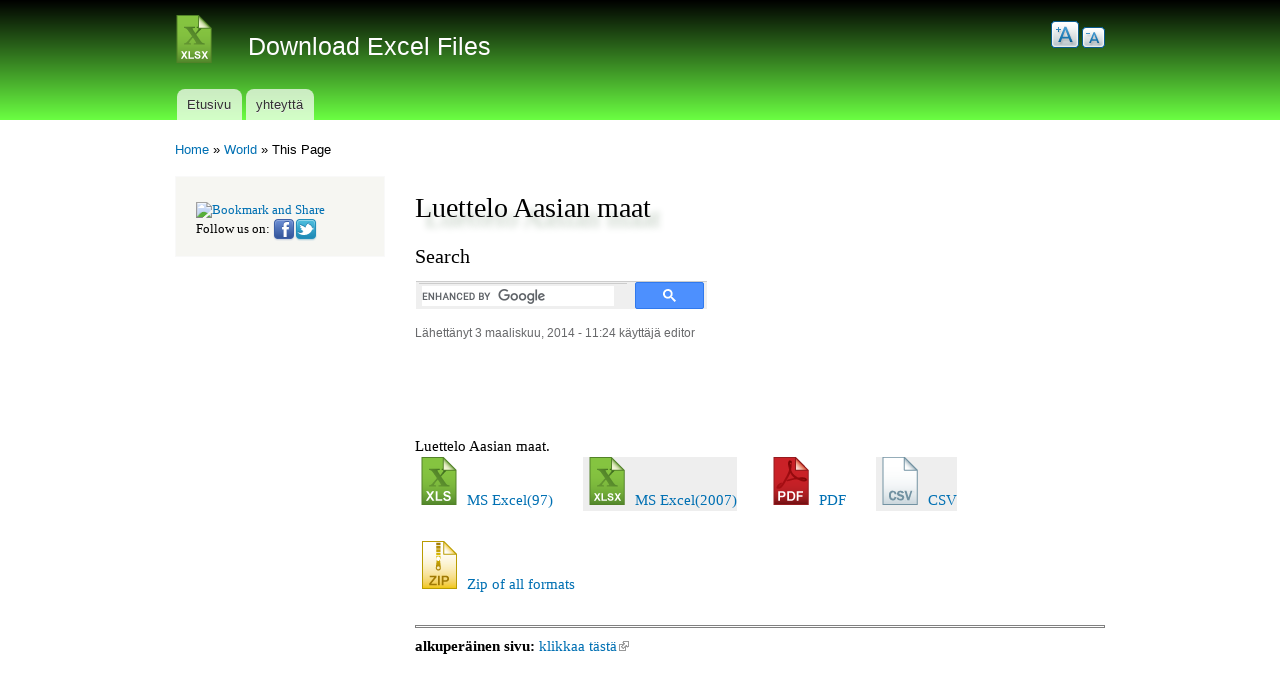

--- FILE ---
content_type: text/html; charset=utf-8
request_url: https://www.downloadexcelfiles.com/fi/wo_fi/luettelo-aasian-maat
body_size: 12014
content:
<!DOCTYPE html PUBLIC "-//W3C//DTD XHTML+RDFa 1.0//EN"
  "http://www.w3.org/MarkUp/DTD/xhtml-rdfa-1.dtd">
<html xmlns="http://www.w3.org/1999/xhtml" xml:lang="fi" version="XHTML+RDFa 1.0" dir="ltr"
  xmlns:content="http://purl.org/rss/1.0/modules/content/"
  xmlns:dc="http://purl.org/dc/terms/"
  xmlns:foaf="http://xmlns.com/foaf/0.1/"
  xmlns:og="http://ogp.me/ns#"
  xmlns:rdfs="http://www.w3.org/2000/01/rdf-schema#"
  xmlns:sioc="http://rdfs.org/sioc/ns#"
  xmlns:sioct="http://rdfs.org/sioc/types#"
  xmlns:skos="http://www.w3.org/2004/02/skos/core#"
  xmlns:xsd="http://www.w3.org/2001/XMLSchema#">

<head profile="http://www.w3.org/1999/xhtml/vocab">
  <meta http-equiv="Content-Type" content="text/html; charset=utf-8" />
<link href="https://www.downloadexcelfiles.com/hu/wo_hu/jegyzeke-azsiai-orszagok" rel="alternate" hreflang="hu" />
<link href="https://www.downloadexcelfiles.com/fr/wo_fr/liste-des-pays-asiatiques" rel="alternate" hreflang="fr" />
<link href="https://www.downloadexcelfiles.com/de/wo_de/liste-der-asiatischen-lander" rel="alternate" hreflang="de" />
<link href="https://www.downloadexcelfiles.com/es/wo_es/lista-de-paises-de-asia-por-poblacion" rel="alternate" hreflang="es" />
<link href="https://www.downloadexcelfiles.com/ar/wo_ar/%D9%82%D8%A7%D8%A6%D9%85%D8%A9-%D8%A7%D9%84%D8%AF%D9%88%D9%84-%D8%A7%D9%84%D8%A2%D8%B3%D9%8A%D9%88%D9%8A%D8%A9" rel="alternate" hreflang="ar" />
<link href="https://www.downloadexcelfiles.com/ca/wo_ca/llista-dels-paisos-dasia" rel="alternate" hreflang="ca" />
<link href="https://www.downloadexcelfiles.com/hr/wo_hr/popis-zemalja-i-teritorija-u-aziji" rel="alternate" hreflang="hr" />
<link href="https://www.downloadexcelfiles.com/cs/wo_cs/seznam-asijskych-zemi-uzemi" rel="alternate" hreflang="cs" />
<link href="https://www.downloadexcelfiles.com/fi/wo_fi/luettelo-aasian-maat" rel="alternate" hreflang="fi" />
<link href="https://www.downloadexcelfiles.com/el/wo_el/%CE%BB%CE%AF%CF%83%CF%84%CE%B1-%CE%B1%CF%83%CE%B9%CE%B1%CF%84%CE%B9%CE%BA%CE%AD%CF%82-%CF%87%CF%8E%CF%81%CE%B5%CF%82" rel="alternate" hreflang="el" />
<link href="https://www.downloadexcelfiles.com/id/wo_id/daftar-negara-wilayah-di-asia" rel="alternate" hreflang="id" />
<meta name="description" content="Download list of Aasian maat in Excel, CSV and PDF free of cost" />
<link href="https://www.downloadexcelfiles.com/it/wo_it/elenco-dei-paesi-asiatici" rel="alternate" hreflang="it" />
<link href="https://www.downloadexcelfiles.com/pl/wo_pl/lista-krajow-azjatyckich" rel="alternate" hreflang="pl" />
<link href="https://www.downloadexcelfiles.com/pt-pt/wo_pt/lista-de-paises-asiaticos" rel="alternate" hreflang="pt-pt" />
<link href="https://www.downloadexcelfiles.com/ro/wo_ro/lista-de-tari-din-asia-si-teritorii" rel="alternate" hreflang="ro" />
<link href="https://www.downloadexcelfiles.com/ru/wo_ru/%D1%81%D0%BF%D0%B8%D1%81%D0%BE%D0%BA-%D1%81%D1%82%D1%80%D0%B0%D0%BD-%D0%B0%D0%B7%D0%B8%D0%B8" rel="alternate" hreflang="ru" />
<link href="https://www.downloadexcelfiles.com/sv/wo_sv/lista-over-asiatiska-lander" rel="alternate" hreflang="sv" />
<link href="https://www.downloadexcelfiles.com/tr/wo_tr/asya-ulkeleri-listesi" rel="alternate" hreflang="tr" />
<link href="https://www.downloadexcelfiles.com/vi/wo_vi/danh-sach-cac-n%C6%B0%E1%BB%9Bc-va-vung-lanh-th%E1%BB%95-c%E1%BB%A7a-chau-a" rel="alternate" hreflang="vi" />
<link rel="shortcut icon" href="https://www.downloadexcelfiles.com/sites/default/files/xlsx48_0.png" type="image/png" />
<link href="https://www.downloadexcelfiles.com/wo_en/download-excel-file-list-asian-countries-worldwo" rel="alternate" hreflang="en" />
<link href="/it/wo_it/elenco-dei-paesi-asiatici" rel="alternate" hreflang="it" />
<link rel="alternate" href="https://m.downloadexcelfiles.com/fi/wo_fi/luettelo-aasian-maat" media="only screen and (max-width: 640px)" />
<link href="/wo_en/download-excel-file-list-asian-countries-worldwo" rel="alternate" hreflang="en" />
<link href="/de/wo_de/liste-der-asiatischen-lander" rel="alternate" hreflang="de" />
<link href="/fr/wo_fr/liste-des-pays-asiatiques" rel="alternate" hreflang="fr" />
<link href="/es/wo_es/lista-de-paises-de-asia-por-poblacion" rel="alternate" hreflang="es" />
<link href="/ru/wo_ru/%D1%81%D0%BF%D0%B8%D1%81%D0%BE%D0%BA-%D1%81%D1%82%D1%80%D0%B0%D0%BD-%D0%B0%D0%B7%D0%B8%D0%B8" rel="alternate" hreflang="ru" />
<link href="/ca/wo_ca/llista-dels-paisos-dasia" rel="alternate" hreflang="ca" />
<link href="/el/wo_el/%CE%BB%CE%AF%CF%83%CF%84%CE%B1-%CE%B1%CF%83%CE%B9%CE%B1%CF%84%CE%B9%CE%BA%CE%AD%CF%82-%CF%87%CF%8E%CF%81%CE%B5%CF%82" rel="alternate" hreflang="el" />
<link href="/hu/wo_hu/jegyzeke-azsiai-orszagok" rel="alternate" hreflang="hu" />
<link href="/pl/wo_pl/lista-krajow-azjatyckich" rel="alternate" hreflang="pl" />
<link href="/tr/wo_tr/asya-ulkeleri-listesi" rel="alternate" hreflang="tr" />
<link href="/ar/wo_ar/%D9%82%D8%A7%D8%A6%D9%85%D8%A9-%D8%A7%D9%84%D8%AF%D9%88%D9%84-%D8%A7%D9%84%D8%A2%D8%B3%D9%8A%D9%88%D9%8A%D8%A9" rel="alternate" hreflang="ar" />
<link href="/fi/wo_fi/luettelo-aasian-maat" rel="alternate" hreflang="fi" />
<link href="/pt-pt/wo_pt/lista-de-paises-asiaticos" rel="alternate" hreflang="pt-pt" />
<link href="/sv/wo_sv/lista-over-asiatiska-lander" rel="alternate" hreflang="sv" />
<link href="/hr/wo_hr/popis-zemalja-i-teritorija-u-aziji" rel="alternate" hreflang="hr" />
<link href="/cs/wo_cs/seznam-asijskych-zemi-uzemi" rel="alternate" hreflang="cs" />
<link href="/ro/wo_ro/lista-de-tari-din-asia-si-teritorii" rel="alternate" hreflang="ro" />
<link href="/vi/wo_vi/danh-sach-cac-n%C6%B0%E1%BB%9Bc-va-vung-lanh-th%E1%BB%95-c%E1%BB%A7a-chau-a" rel="alternate" hreflang="vi" />
<link href="/id/wo_id/daftar-negara-wilayah-di-asia" rel="alternate" hreflang="id" />
		<script async src="https://pagead2.googlesyndication.com/pagead/js/adsbygoogle.js?client=ca-pub-9965229067562548" crossorigin="anonymous"></script><meta name="description" content="Aasia on maapallon suurin maanosa niin väestöltään kuin pinta-alaltaankin. Sen pinta-ala on noin 44 miljoonaa neliökilometriä, mikä tarkoittaa 29,4 % maapallon maapinta-alasta ja 8,6 % kokonaispinta-alasta. Aasiassa asuu vähän alle neljä miljardia ihmistä eli yli 60 % maailman väestöstä. Perinteisen määritelmän mukaan Aasia muodostaa yhdessä Euroopan kanssa Euraasian jättimantereen. Maanosan nimi tulee antiikin kreikkalaisilta, jotka käyttivät nimeä Anatolian alueesta. Rodultaan Aasian väestö on enimmäkseen mongolidista ja europidistä." />
<meta name="generator" content="Drupal 7 (http://drupal.org)" />
<link rel="canonical" href="https://www.downloadexcelfiles.com/fi/wo_fi/luettelo-aasian-maat" />
<link rel="shortlink" href="https://www.downloadexcelfiles.com/fi/node/1157" />
  <title>Luettelo Aasian maat | Download Excel Files</title>
  <link type="text/css" rel="stylesheet" href="https://www.downloadexcelfiles.com/sites/default/files/css/css_xE-rWrJf-fncB6ztZfd2huxqgxu4WO-qwma6Xer30m4.css" media="all" />
<link type="text/css" rel="stylesheet" href="https://www.downloadexcelfiles.com/sites/default/files/css/css_Rfz0lXnnrjQlinoHsmzg6YFKi9vCpdsCEM-KisfdAYc.css" media="all" />
<link type="text/css" rel="stylesheet" href="https://www.downloadexcelfiles.com/sites/default/files/css/css_Vs_g0lQw7gQ4ydvDwAR_AF9Dq8YPD0n2U4o_Px2e0i0.css" media="all" />
<link type="text/css" rel="stylesheet" href="https://www.downloadexcelfiles.com/sites/default/files/css/css_5QY_u06-fa9qjIOQYfd9tpzliqejUYEFq967EVG0dsY.css" media="all" />
<link type="text/css" rel="stylesheet" href="https://www.downloadexcelfiles.com/sites/default/files/css/css_2THG1eGiBIizsWFeexsNe1iDifJ00QRS9uSd03rY9co.css" media="print" />

<!--[if lte IE 7]>
<link type="text/css" rel="stylesheet" href="https://www.downloadexcelfiles.com/sites/all/themes/anu_bartik/css/ie.css?t2xdl5" media="all" />
<![endif]-->

<!--[if IE 6]>
<link type="text/css" rel="stylesheet" href="https://www.downloadexcelfiles.com/sites/all/themes/anu_bartik/css/ie6.css?t2xdl5" media="all" />
<![endif]-->
  <script type="text/javascript" src="https://www.downloadexcelfiles.com/sites/default/files/js/js_vDrW3Ry_4gtSYaLsh77lWhWjIC6ml2QNkcfvfP5CVFs.js"></script>
<script type="text/javascript" src="https://www.downloadexcelfiles.com/sites/default/files/js/js_7C2lis5ajgyCvR-lyOCc4o1cCo--qVvPrZ-tSh1fYNg.js"></script>
<script type="text/javascript" src="https://www.downloadexcelfiles.com/sites/default/files/js/js_wAv8P14WmSZN_jR28CHzfJONnF1DAgKPUvltsmJTB2w.js"></script>
<script type="text/javascript" src="https://www.downloadexcelfiles.com/sites/default/files/js/js_SXYKIKVnyO6aVjXl6hzyHgg3KnQiPsLj7KEWeOXfGqg.js"></script>
<script type="text/javascript" src="https://www.downloadexcelfiles.com/sites/all/modules/lightbox2/js/lightbox.js?1769470799"></script>
<script type="text/javascript">
<!--//--><![CDATA[//><!--
var text_resize_scope = "main";
          var text_resize_minimum = "12";
          var text_resize_maximum = "25";
          var text_resize_line_height_allow = false;
          var text_resize_line_height_min = 16;
          var text_resize_line_height_max = 36;
//--><!]]>
</script>
<script type="text/javascript" src="https://www.downloadexcelfiles.com/sites/default/files/js/js_yrbuGASa6VTN1eTNdZTcYupCG0eRNfV8JLNLp4b5fq0.js"></script>
<script type="text/javascript">
<!--//--><![CDATA[//><!--
(function(i,s,o,g,r,a,m){i["GoogleAnalyticsObject"]=r;i[r]=i[r]||function(){(i[r].q=i[r].q||[]).push(arguments)},i[r].l=1*new Date();a=s.createElement(o),m=s.getElementsByTagName(o)[0];a.async=1;a.src=g;m.parentNode.insertBefore(a,m)})(window,document,"script","https://www.google-analytics.com/analytics.js","ga");ga("create", "UA-17149932-24", {"cookieDomain":".downloadexcelfiles.com"});ga("send", "pageview");
//--><!]]>
</script>
<script type="text/javascript" src="https://www.downloadexcelfiles.com/sites/default/files/js/js_eymJQ8qzdZS3Q1Z8CMR_2ZV1JcoPrPf0w4r4EnscXqI.js"></script>
<script type="text/javascript">
<!--//--><![CDATA[//><!--
jQuery.extend(Drupal.settings, {"basePath":"\/","pathPrefix":"fi\/","ajaxPageState":{"theme":"anu_bartik","theme_token":"v4rJRIiZTAqGY6Yp1-llZ49QXx-QTB89gwf6IgJSPO8","js":{"misc\/jquery.js":1,"misc\/jquery.once.js":1,"misc\/drupal.js":1,"misc\/jquery.cookie.js":1,"sites\/all\/modules\/beautytips\/js\/jquery.bt.min.js":1,"sites\/all\/modules\/beautytips\/js\/beautytips.min.js":1,"misc\/jquery.form.js":1,"misc\/ajax.js":1,"sites\/all\/modules\/custom\/anu_mobile_detect\/anumobile.js":1,"sites\/all\/modules\/extlink\/extlink.js":1,"public:\/\/languages\/fi_Hkd439F6Ae7oFFE3w6i0W1I6ZnrrKF-xA3nS3pKEcrM.js":1,"sites\/all\/modules\/lightbox2\/js\/lightbox.js":1,"0":1,"sites\/all\/modules\/text_resize\/text_resize.js":1,"sites\/all\/modules\/google_analytics\/googleanalytics.js":1,"1":1,"misc\/progress.js":1,"sites\/all\/modules\/fivestar\/js\/fivestar.ajax.js":1,"sites\/all\/modules\/fivestar\/js\/fivestar.js":1,"sites\/all\/modules\/hide_submit\/js\/hide_submit.js":1},"css":{"modules\/system\/system.base.css":1,"modules\/system\/system.menus.css":1,"modules\/system\/system.messages.css":1,"modules\/system\/system.theme.css":1,"sites\/all\/modules\/custom\/anu_mobile_detect\/anudetectmobile.css":1,"sites\/all\/modules\/calendar\/css\/calendar_multiday.css":1,"sites\/all\/modules\/calendar_tooltips\/calendar_tooltips.css":1,"modules\/comment\/comment.css":1,"sites\/all\/modules\/date\/date_api\/date.css":1,"modules\/field\/theme\/field.css":1,"modules\/node\/node.css":1,"modules\/search\/search.css":1,"modules\/user\/user.css":1,"sites\/all\/modules\/extlink\/extlink.css":1,"modules\/forum\/forum.css":1,"sites\/all\/modules\/views\/css\/views.css":1,"sites\/all\/modules\/ctools\/css\/ctools.css":1,"sites\/all\/modules\/lightbox2\/css\/lightbox.css":1,"sites\/all\/modules\/text_resize\/text_resize.css":1,"sites\/all\/modules\/fivestar\/css\/fivestar.css":1,"sites\/all\/modules\/hide_submit\/css\/hide_submit.css":1,"themes\/bartik\/css\/layout.css":1,"themes\/bartik\/css\/style.css":1,"themes\/bartik\/css\/colors.css":1,"sites\/all\/themes\/anu_bartik\/styles\/anu-style.css":1,"sites\/all\/themes\/anu_bartik\/styles\/colors.css":1,"themes\/bartik\/css\/print.css":1,"sites\/all\/themes\/anu_bartik\/css\/ie.css":1,"sites\/all\/themes\/anu_bartik\/css\/ie6.css":1}},"lightbox2":{"rtl":"0","file_path":"\/(\\w\\w\/)public:\/","default_image":"\/sites\/all\/modules\/lightbox2\/images\/brokenimage.jpg","border_size":10,"font_color":"000","box_color":"fff","top_position":"","overlay_opacity":"0.8","overlay_color":"000","disable_close_click":true,"resize_sequence":0,"resize_speed":400,"fade_in_speed":400,"slide_down_speed":600,"use_alt_layout":false,"disable_resize":false,"disable_zoom":false,"force_show_nav":false,"show_caption":true,"loop_items":false,"node_link_text":"View Image Details","node_link_target":false,"image_count":"Image !current of !total","video_count":"Video !current of !total","page_count":"Page !current of !total","lite_press_x_close":"paina \u003Ca href=\u0022#\u0022 onclick=\u0022hideLightbox(); return FALSE;\u0022\u003E\u003Ckbd\u003Ex\u003C\/kbd\u003E\u003C\/a\u003E sulkeaksesi","download_link_text":"","enable_login":false,"enable_contact":false,"keys_close":"c x 27","keys_previous":"p 37","keys_next":"n 39","keys_zoom":"z","keys_play_pause":"32","display_image_size":"original","image_node_sizes":"()","trigger_lightbox_classes":"","trigger_lightbox_group_classes":"","trigger_slideshow_classes":"","trigger_lightframe_classes":"","trigger_lightframe_group_classes":"","custom_class_handler":0,"custom_trigger_classes":"","disable_for_gallery_lists":true,"disable_for_acidfree_gallery_lists":true,"enable_acidfree_videos":true,"slideshow_interval":5000,"slideshow_automatic_start":true,"slideshow_automatic_exit":true,"show_play_pause":true,"pause_on_next_click":false,"pause_on_previous_click":true,"loop_slides":false,"iframe_width":600,"iframe_height":400,"iframe_border":1,"enable_video":false},"hide_submit":{"hide_submit_status":true,"hide_submit_method":"disable","hide_submit_css":"hide-submit-disable","hide_submit_abtext":"","hide_submit_atext":"","hide_submit_hide_css":"hide-submit-processing","hide_submit_hide_text":"Processing...","hide_submit_indicator_style":"expand-left","hide_submit_spinner_color":"#000","hide_submit_spinner_lines":12,"hide_submit_hide_fx":false,"hide_submit_reset_time":5000},"extlink":{"extTarget":0,"extClass":"ext","extLabel":"(link is external)","extImgClass":0,"extSubdomains":1,"extExclude":"","extInclude":"","extCssExclude":"","extCssExplicit":"","extAlert":0,"extAlertText":"This link will take you to an external web site. We are not responsible for their content.","mailtoClass":"mailto","mailtoLabel":"(link sends e-mail)"},"googleanalytics":{"trackOutbound":1,"trackMailto":1,"trackDownload":1,"trackDownloadExtensions":"7z|aac|arc|arj|asf|asx|avi|bin|csv|doc(x|m)?|dot(x|m)?|exe|flv|gif|gz|gzip|hqx|jar|jpe?g|js|mp(2|3|4|e?g)|mov(ie)?|msi|msp|pdf|phps|png|ppt(x|m)?|pot(x|m)?|pps(x|m)?|ppam|sld(x|m)?|thmx|qtm?|ra(m|r)?|sea|sit|tar|tgz|torrent|txt|wav|wma|wmv|wpd|xls(x|m|b)?|xlt(x|m)|xlam|xml|z|zip","trackDomainMode":1},"beautytips":{"calendar-tooltips":{"cssStyles":[],"cssSelect":".calendar-calendar .mini-day-on a, .calendar-calendar .day a, .calendar-calendar .mini-day-on span, .calendar-calendar .day span","contentSelector":"$(this).next().html()","trigger":["mouseover","mouseout"],"list":["cssStyles","contentSelector","trigger"]}},"ajax":{"edit-vote--2":{"callback":"fivestar_ajax_submit","event":"change","url":"\/fi\/system\/ajax","submit":{"_triggering_element_name":"vote"}}},"urlIsAjaxTrusted":{"\/fi\/system\/ajax":true,"\/fi\/wo_fi\/luettelo-aasian-maat":true}});
//--><!]]>
</script>
</head>
<body class="html not-front not-logged-in one-sidebar sidebar-first page-node page-node- page-node-1157 node-type-file-formats-page i18n-fi" >
  <div id="skip-link">
    <a href="#main-content" class="element-invisible element-focusable">Hyppää pääsisältöön</a>
  </div>
    <div id="page-wrapper"><div id="page">

  <div id="header" class="without-secondary-menu"><div class="section clearfix">

          <a href="/fi" title="Etusivu" rel="home" id="logo">
        <img src="https://www.downloadexcelfiles.com/sites/default/files/xlsx48.png" alt="Etusivu" />
      </a>
    
          <div id="name-and-slogan">

                              <div id="site-name">
              <strong>
                <a href="/fi" title="Etusivu" rel="home"><span>Download Excel Files</span></a>
              </strong>
            </div>
                  
        
      </div> <!-- /#name-and-slogan -->
    
      <div class="region region-header">
    <div id="block-text-resize-0" class="block block-text-resize">

    <h2 class="element-invisible">Text Resize</h2>
  
  <div class="content">
    <a href="javascript:;" class="changer" id="text_resize_decrease"><sup>-</sup>A</a> <a href="javascript:;" class="changer" id="text_resize_increase"><sup>+</sup>A</a><div id="text_resize_clear"></div>  </div>
</div>
  </div>

          <div id="main-menu" class="navigation">
        <h2 class="element-invisible">Päävalikko</h2><ul id="main-menu-links" class="links clearfix"><li class="menu-218 first"><a href="/fi" title="">Etusivu</a></li>
<li class="menu-761 last"><a href="/fi/contact" title="">yhteyttä</a></li>
</ul>      </div> <!-- /#main-menu -->
    
    
  </div></div> <!-- /.section, /#header -->

  
  
  <div id="main-wrapper" class="clearfix"><div id="main" class="clearfix">

          <div id="breadcrumb"><h2 class="element-invisible">Olet täällä</h2><div class="breadcrumb"><a href="/fi">Home</a> » <a href="/fi/target-country/worldwo">World</a> » This Page</div></div>
    
          <div id="sidebar-first" class="column sidebar"><div class="section">
          <div class="region region-sidebar-first">
    <div id="block-block-3" class="block block-block">

    
  <div class="content">
    <div> 
  <!-- AddThis Button BEGIN --> 
  <a href="http://www.addthis.com/bookmark.php?v=300&amp;pubid=ra-4ed5fa1d3aa24279" class="addthis_button" rel="nofollow"><img src="https://s7.addthis.com/static/btn/v2/lg-share-en.gif" width="125" height="16" alt="Bookmark and Share" style="border:0" /></a> 
  <script type="text/javascript">var addthis_config = {"data_track_addressbar":true};</script> 
  <script type="text/javascript" src="//s7.addthis.com/js/300/addthis_widget.js#pubid=ra-4ed5fa1d3aa24279"></script> 
  <!-- AddThis Button END --><br />
  Follow us on: <a href="https://www.facebook.com/DownloadExcelFiles" rel="nofollow"><img src="https://www.bookrailticket.com/sites/default/files/img/facebook_22.png" width="22" height="22" alt="Facebook" title="Connect to us on Facebook"  style="vertical-align:middle" /></a><a href="https://twitter.com/dwnldexcelfiles" rel="nofollow"><img src="https://www.bookrailticket.com/sites/default/files/img/twitter_22.png" width="22" height="22" alt="Twitter" title="Connect to us on Twitter" style="vertical-align:middle"  /></a></div>
  </div>
</div>
  </div>
      </div></div> <!-- /.section, /#sidebar-first -->
    
    <div id="content" class="column"><div class="section">
            <a id="main-content"></a>
                    <h1 class="title" id="page-title">
          Luettelo Aasian maat        </h1>
                          <div class="tabs">
                  </div>
                          <div class="region region-content">
    <div id="block-block-6" class="block block-block">

    <h2>Search</h2>
  
  <div class="content">
    <script async src="https://cse.google.com/cse.js?cx=partner-pub-9965229067562548:7351334829"></script>
<div class="gcse-search"></div>  </div>
</div>
<div id="block-system-main" class="block block-system">

    
  <div class="content">
    <div id="node-1157" class="node node-file-formats-page node-promoted node-full clearfix" about="/fi/wo_fi/luettelo-aasian-maat" typeof="sioc:Item foaf:Document">

      <span property="dc:title" content="Luettelo Aasian maat" class="rdf-meta element-hidden"></span><span property="sioc:num_replies" content="0" datatype="xsd:integer" class="rdf-meta element-hidden"></span>
      <div class="meta submitted">
            <span property="dc:date dc:created" content="2014-03-03T11:24:22+05:30" datatype="xsd:dateTime" rel="sioc:has_creator">Lähettänyt 3 maaliskuu, 2014 - 11:24 käyttäjä <span class="username" xml:lang="" about="/fi/users/editor" typeof="sioc:UserAccount" property="foaf:name" datatype="">editor</span></span>    </div>
  
  <div class="content clearfix">
    <div class="field field-name-field-ads field-type-computed field-label-hidden"><div class="field-items"><div class="field-item even"><br /><div class='adsense' style='display:inline-block;width:234px;height:60px;'>
<script type="text/javascript"><!--
google_ad_client = "ca-pub-9965229067562548";
/* 234x60 */
google_ad_slot = "9273232029";
google_ad_width = 234;
google_ad_height = 60;
//-->
</script>
<script type="text/javascript"
src="//pagead2.googlesyndication.com/pagead/show_ads.js">
</script>
</div><br /></div></div></div><div class="field field-name-field-content-description field-type-text-long field-label-hidden"><div class="field-items"><div class="field-item even">Luettelo Aasian maat.</div></div></div>    
    <div id="anu-download-file-icons" >      <span class="anu-files-format-list even">             <a href="https://www.downloadexcelfiles.com/sites/default/files/docs/luettelo_aasian_maat-1157j.xls"  title="Click to download MS Excel(97) Format of Aasian maat "> 
            <img width="48" height="48" src="https://www.downloadexcelfiles.com/sites/all/themes/anu_bartik/icon/xls48.png" alt="MS Excel(97) Format of Aasian maat" />
                MS Excel(97)
            </a> </span>      
       <span class="anu-files-format-list odd">             <a href="https://www.downloadexcelfiles.com/sites/default/files/docs/luettelo_aasian_maat-1157j.xlsx"  title="Click to download MS Excel(2007) Format of Aasian maat "> 
            <img width="48" height="48" src="https://www.downloadexcelfiles.com/sites/all/themes/anu_bartik/icon/xlsx48.png" alt="MS Excel(2007) Format of Aasian maat" />
                MS Excel(2007)
            </a> </span>      
       <span class="anu-files-format-list even">             <a href="https://www.downloadexcelfiles.com/sites/default/files/docs/luettelo_aasian_maat-1157j.pdf"  title="Click to download PDF Format of Aasian maat "> 
            <img width="48" height="48" src="https://www.downloadexcelfiles.com/sites/all/themes/anu_bartik/icon/pdf48.png" alt="PDF Format of Aasian maat" />
                PDF
            </a> </span>      
       <span class="anu-files-format-list odd">             <a href="https://www.downloadexcelfiles.com/sites/default/files/docs/luettelo_aasian_maat-1157j.csv"  title="Click to download CSV Format of Aasian maat "> 
            <img width="48" height="48" src="https://www.downloadexcelfiles.com/sites/all/themes/anu_bartik/icon/csv48.png" alt="CSV Format of Aasian maat" />
                CSV
            </a> </span>      
       <span class="anu-files-format-list even">             <a href="https://www.downloadexcelfiles.com/sites/default/files/docs/luettelo_aasian_maat-1157j.zip"  title="Click to download Zip of all formats Format of Aasian maat "> 
            <img width="48" height="48" src="https://www.downloadexcelfiles.com/sites/all/themes/anu_bartik/icon/zip48.png" alt="Zip of all formats Format of Aasian maat" />
                Zip of all formats
            </a> </span>      
    <div><hr /></div> </div>
    <div class="field field-name-field-original-page field-type-link-field field-label-inline clearfix"><div class="field-label">alkuperäinen sivu:&nbsp;</div><div class="field-items"><div class="field-item even"><a href="http://fi.wikipedia.org/wiki/Aasia" rel="nofollow">klikkaa tästä</a></div></div></div><div class="field field-name-field-ads2 field-type-computed field-label-hidden"><div class="field-items"><div class="field-item even"><br /><div class='adsense' style='display:inline-block;width:234px;height:60px;'>
<script type="text/javascript"><!--
google_ad_client = "ca-pub-9965229067562548";
/* 234x60 */
google_ad_slot = "9273232029";
google_ad_width = 234;
google_ad_height = 60;
//-->
</script>
<script type="text/javascript"
src="//pagead2.googlesyndication.com/pagead/show_ads.js">
</script>
</div><br /><br /></div></div></div><div class="field field-name-body field-type-text-with-summary field-label-hidden"><div class="field-items"><div class="field-item even" property="content:encoded">Aasia on maapallon suurin maanosa niin väestöltään kuin pinta-alaltaankin. Sen pinta-ala on noin 44 miljoonaa neliökilometriä, mikä tarkoittaa 29,4 % maapallon maapinta-alasta ja 8,6 % kokonaispinta-alasta. Aasiassa asuu vähän alle neljä miljardia ihmistä eli yli 60 % maailman väestöstä. Perinteisen määritelmän mukaan Aasia muodostaa yhdessä Euroopan kanssa Euraasian jättimantereen. Maanosan nimi tulee antiikin kreikkalaisilta, jotka käyttivät nimeä Anatolian alueesta. Rodultaan Aasian väestö on enimmäkseen mongolidista ja europidistä. Europideja on Euroopan lähiseuduilla ja Etelä-Aasiassa Lähi-idästä Intiaan saakka ulottuvalla alueella. Keskisessä ja itäisessä Aasiassa mongolidinen tyyppi on hallitseva. Valtauskonnot ovat islam, buddhalaisuus ja hindulaisuus.</div></div></div><div class="field field-name-field-vote field-type-fivestar field-label-inline clearfix"><div class="field-label">Arvioi tämä:&nbsp;</div><div class="field-items"><div class="field-item even"><form class="fivestar-widget" action="/fi/wo_fi/luettelo-aasian-maat" method="post" id="fivestar-custom-widget" accept-charset="UTF-8"><div><div  class="clearfix fivestar-average-text fivestar-average-stars fivestar-form-item fivestar-default"><div class="form-item form-type-fivestar form-item-vote">
 <div class="form-item form-type-select form-item-vote">
 <select id="edit-vote--2" name="vote" class="form-select"><option value="-">Valitse arvio</option><option value="20">Give Luettelo Aasian maat 1/5</option><option value="40">Give Luettelo Aasian maat 2/5</option><option value="60">Give Luettelo Aasian maat 3/5</option><option value="80">Give Luettelo Aasian maat 4/5</option><option value="100">Give Luettelo Aasian maat 5/5</option><option value="0" selected="selected">Peru arviosi</option></select>
<div class="description"><div class="fivestar-summary fivestar-summary-average-count"><span class="empty">Ei äänestetty</span></div></div>
</div>

</div>
</div><input class="fivestar-submit form-submit" type="submit" id="edit-fivestar-submit" name="op" value="Arvio" /><input type="hidden" name="form_build_id" value="form-QoU8XE4LYm7FPMXh-I4kbvPbxx1HyQa069qXGc_nzME" />
<input type="hidden" name="form_id" value="fivestar_custom_widget" />
</div></form></div></div></div><pre id="anu-desc-789494">Maa tai alue,Pinta-ala,Asukasluku,Vesttiheys,Pkaupunki,Valtiomuoto,Viralliset kielet,Valuutta,(km),,(as./km),,,,Keski-Aasia:,3 994 400,59 969 284,15,,,,Kazakstan,2 717 300,15 185 844,&quot;5,6&quot;,Astana,tasavalta,&quot;kazakki, venj&quot;,Kazakstanin tengeKazakstan sijaitsee maantieteellisesti suurimmaksi osaksi Aasiassa. Ural-joen lntinen osa kuuluu Eurooppaan.,,,,,,,Kirgisia,198 500,4 753 003,&quot;24,0&quot;,Bikek,tasavalta,&quot;kirgiisi, venj&quot;,Kirgisian somTadikistan,143 100,6 863 752,&quot;48,0&quot;,Duanbe,tasavalta,&quot;tadikki, venj&quot;,SomoniTurkmenistan,488 100,4 603 244,&quot;298,0&quot;,Agabat,tasavalta,turkmeeni,Turkmenistanin manatUzbekistan,447 400,25 563 441,&quot;57,0&quot;,Takent,tasavalta,uzbekki,Uzbekistanin somIt-Aasia:,11 794 122,1 537 965 377,&quot;130,4&quot;,,,,Japani,377 835,127 433 494,&quot;337,0&quot;,Tokio,perustuslaillinen monarkia,japani,Japanin jeniKiina,9 596 960,1 313 974 000,&quot;140,9&quot;,Peking,kansantasavalta,mandariinikiina,RenminbiKiinan tasavalta,36 191,23 119 772,639,Taipei,tasavalta,mandariinikiina,Uusi Taiwanin dollariKorean demokraattinen kansantasavalta,120 540,22 224 195,&quot;182,0&quot;,Pjongjang,kansantasavalta,korea,Pohjois-Korean wonKorean tasavalta,98 480,48 422 644,&quot;492,0&quot;,Soul,tasavalta,korea,Etel-Korean wonMongolia,1 564 116,2 791 272,&quot;1,8&quot;,Ulan Bator,tasavalta,mongoli,TugrugPohjois-Aasia:,17 075 400,142 200 000,&quot;26,8&quot;,,,,Venj,17 075 400,142 200 000,&quot;26,8&quot;,Moskova,liittotasavalta,venj,Venjn ruplaVenj sijaitsee maantieteellisesti suurimmaksi osaksi Aasiassa. Ural-vuoriston lntien osa kuuluu Eurooppaan,,,,,,,Kaakkois-Aasia:,3 520 125,586 254 917,&quot;34,3&quot;,,,,Brunei,5 770,343 653,&quot;61,0&quot;,Bandar Seri Begawan,absoluuttinen islamilainen sulttaanikunta,malaiji,Brunein dollariFilippiinit,300 000,89 469 000,&quot;300,0&quot;,Manila,tasavalta,&quot;filipino, englanti&quot;,Filippiinien pesoIndonesia,1 919 440,245 453 000,&quot;134,0&quot;,Jakarta,tasavalta,indonesia,Indonesian rupiaIt-Timor,14 609,1 040 880,&quot;69,0&quot;,Dili,tasavalta,&quot;tetum, portugali&quot;,Yhdysvaltain dollariKamboda,181 040,13 363 421,&quot;72,5&quot;,Phnom Penh,perustuslaillinen monarkia,khmer,Kambodan rielLaos,236 800,6 217 141,&quot;24,0&quot;,Vientiane,kansantasavalta,lao,Laosin kipMalesia,329 758,26 207 102,&quot;78,0&quot;,Kuala Lumpur,perustuslaillinen monarkia,malaiji,Malesian ringgitMyanmar,678 500,50 700 000,&quot;62,0&quot;,Naypyidaw,liittotasavalta (sotilasjuntta),burma,kyatSingapore,648,4 425 720,&quot;6 724,0&quot;,Singapore,tasavalta,&quot;englanti, mandariinikiina, malaiji ja tamili&quot;,Singaporen dollariThaimaa,514 000,64 632 000,&quot;126,0&quot;,Bangkok,perustuslaillinen monarkia,thai,Thaimaan bahtVietnam,329 560,84 403 000,&quot;259,0&quot;,Hanoi,tasavalta,vietnam,Vietnamin ??ngEtel-Aasia:,5 131 704,1 489 335 518,&quot;290,2&quot;,,,,Afganistan,647 500,28 717 213,&quot;43,0&quot;,Kabul,tasavalta,&quot;pato, dari&quot;,Afganistanin afgaaniBangladesh,147 570,153 546 901,&quot;1 040,5&quot;,Dhaka,kansantasavalta,bengali,Bangladeshin takaBhutan,38 394,682 321,&quot;17,8&quot;,Thimphu,perustuslaillinen monarkia,dzongkha,ngultrumIntia,3 287 590,1 095 351 995,&quot;329,0&quot;,New Delhi,liittotasavalta,&quot;hindi, englanti ja 22 kansallistakielt&quot;,Intian rupiaMalediivit,300,341 106,&quot;1 171,0&quot;,Mal,tasavalta,divehi,RufiyaaNepal,140 800,25 284 463,&quot;184,0&quot;,Kathmandu,liittotasavalta,nepali,Nepalin rupiaPakistan,803 940,165 804 000,&quot;213,0&quot;,Islamabad,islamilainen tasavalta,&quot;urdu, englanti&quot;,Pakistanin rupiaSri Lanka,65 610,19 607 519,&quot;298,0&quot;,Sri Jayewardanapura-Kotte,tasavalta,&quot;tamili, sinhali&quot;,Sri Lankan rupiaLnsi-Aasia eli Lhi-it,6 234 892,70 414 000,,,,,Yhdistyneet arabiemiirikunnat,88 880,4 496 000,&quot;64,0&quot;,Abu Dhabi,liittovalto,arabia,dirhamiArmenia,29 800,3 326 448,&quot;112,0&quot;,Jerevan,tasavalta,armenia,Armenian dramAzerbaidan,86 600,7 868 385,&quot;90,0&quot;,Baku,tasavalta,azeri,Azerbaidanin manat&quot;Azerbaidan sijaitsee maantieteellisesti Aasiassa ja Euroopassa, jotka Etel-Kaukasian niemimaa erottaa ne toisistaan&quot;,,,,,,,Bahrain,665,739 000,&quot;987,0&quot;,Manama,perustuslaillinen monarkia,arabia,Bahrainin dinaariEgypti,1 001 450,80 471 869,77,Kairo,arabia,tasavalta,Egyptin puntaEgypti sijaitsee maantieteellisesti suurimmaksi osaksi Afrikassa.Siinain niemimaan itinen osa kuuluu Aasiaan,,,,,,,Georgia,69 700,4 661 473,&quot;67,0&quot;,Tbilisi,tasavalta,georgia,Georgian lariGeorgia sijaitsee maantieellisesti Aasiassa ja Euroopassa jonka Etel-Kaukasian niemimaa erottaa ne toisistaan,,,,,,,Irak,437 072,24 001 816,&quot;55,0&quot;,Bagdad,tasavalta,&quot;arabia, kurdi&quot;,Irakin dinaariIran,1 648 195,68 688 000,&quot;42,0&quot;,Teheran,islamilainen tasavalta,persia,Iranin rialIsrael,20 991,7 026 000,&quot;303,0&quot;,Jerusalem,parlamentaarinen demokratia,&quot;heprea, arabia&quot;,Uusi Israelin sekeliJemen,527 970,20 727 063,&quot;39,0&quot;,Sana,tasavalta,arabia,Jemenin rialJordania,92 300,5 153 378,&quot;48,0&quot;,Amman,perustuslaillinen monarkia,arabia,Jordanian dinaariKuwait,17 820,2 041 961,&quot;115,0&quot;,Kuwait,emiraatti,arabia,Kuwaitin dinaariKypros,9 250,717 657,&quot;112,0&quot;,Nikosia,tasavalta,&quot;kreikka, turkki&quot;,euroLibanon,10 452,3 826 018,&quot;358,0&quot;,Beirut,tasavalta,arabia,Libanonin puntaOman,212 460,3 001 583,&quot;14,0&quot;,Masqat,sulttaanikunta,arabia,Omanin rialQatar,11 437,885 359,&quot;75,0&quot;,Doha,monarkia,arabia,Qatarin rialSaudi-Arabia,2 218 000,24 293 844,&quot;12,0&quot;,Riad,monarkia,arabia,Saudi-Arabian rialSyyria,185 180,17 585 540,&quot;93,0&quot;,Damaskos,tasavalta,arabia,Syyrian puntaTurkki,780 580,70 414 000,&quot;91,4&quot;,Ankara,tasavalta,turkki,Turkin liiraTurkki sijaitsee maantieteellisesti suurimmaksi osaksi Aasiassa. Bosporinsalmen lnsipuolinen osa Turkkia kuuluu Eurooppaan.,,,,,,,Yhteens:,45 580 450,15 676 943 738,89,,,,,,,,,,,Muiden muodoissa osoitteessa : www.downloadexcelfiles.com,,,,,,,,,,,,,,alkuperinen lhde,,,,,,,</pre>  </div>

      <div class="link-wrapper">
      <ul class="links inline"><li class="comment-add first"><a href="/fi/comment/reply/1157#comment-form" title="Kerro mielipiteesi tästä kirjoituksesta.">Lisää uusi kommentti</a></li>
<li class="translation_en"><a href="/wo_en/download-excel-file-list-asian-countries-worldwo" title="Download Excel File List of Asian Countries " class="translation-link" xml:lang="en" hreflang="en"><img class="language-icon" typeof="foaf:Image" src="https://www.downloadexcelfiles.com/sites/all/modules/languageicons/flags/en.png" width="16" height="12" alt="English" title="English" /> English</a></li>
<li class="translation_de"><a href="/de/wo_de/liste-der-asiatischen-lander" title="Liste der asiatischen Länder" class="translation-link" xml:lang="de" hreflang="de"><img class="language-icon" typeof="foaf:Image" src="https://www.downloadexcelfiles.com/sites/all/modules/languageicons/flags/de.png" width="16" height="12" alt="Deutsch" title="Deutsch" /> Deutsch</a></li>
<li class="translation_fr"><a href="/fr/wo_fr/liste-des-pays-asiatiques" title="Liste des pays asiatiques" class="translation-link" xml:lang="fr" hreflang="fr"><img class="language-icon" typeof="foaf:Image" src="https://www.downloadexcelfiles.com/sites/all/modules/languageicons/flags/fr.png" width="16" height="12" alt="Français" title="Français" /> Français</a></li>
<li class="translation_es"><a href="/es/wo_es/lista-de-paises-de-asia-por-poblacion" title="Lista de Países de Asia por población" class="translation-link" xml:lang="es" hreflang="es"><img class="language-icon" typeof="foaf:Image" src="https://www.downloadexcelfiles.com/sites/all/modules/languageicons/flags/es.png" width="16" height="12" alt="Español" title="Español" /> Español</a></li>
<li class="translation_ru"><a href="/ru/wo_ru/%D1%81%D0%BF%D0%B8%D1%81%D0%BE%D0%BA-%D1%81%D1%82%D1%80%D0%B0%D0%BD-%D0%B0%D0%B7%D0%B8%D0%B8" title="Список стран Азии" class="translation-link" xml:lang="ru" hreflang="ru"><img class="language-icon" typeof="foaf:Image" src="https://www.downloadexcelfiles.com/sites/all/modules/languageicons/flags/ru.png" width="16" height="12" alt="Русский" title="Русский" /> Русский</a></li>
<li class="translation_ca"><a href="/ca/wo_ca/llista-dels-paisos-dasia" title="Llista dels països d&#039;Àsia" class="translation-link" xml:lang="ca" hreflang="ca"><img class="language-icon" typeof="foaf:Image" src="https://www.downloadexcelfiles.com/sites/all/modules/languageicons/flags/ca.png" width="16" height="12" alt="Català" title="Català" /> Català</a></li>
<li class="translation_el"><a href="/el/wo_el/%CE%BB%CE%AF%CF%83%CF%84%CE%B1-%CE%B1%CF%83%CE%B9%CE%B1%CF%84%CE%B9%CE%BA%CE%AD%CF%82-%CF%87%CF%8E%CF%81%CE%B5%CF%82" title="Λίστα ασιατικές χώρες" class="translation-link" xml:lang="el" hreflang="el"><img class="language-icon" typeof="foaf:Image" src="https://www.downloadexcelfiles.com/sites/all/modules/languageicons/flags/el.png" width="16" height="12" alt="Ελληνικά" title="Ελληνικά" /> Ελληνικά</a></li>
<li class="translation_hu"><a href="/hu/wo_hu/jegyzeke-azsiai-orszagok" title="Jegyzéke ázsiai országok" class="translation-link" xml:lang="hu" hreflang="hu"><img class="language-icon" typeof="foaf:Image" src="https://www.downloadexcelfiles.com/sites/all/modules/languageicons/flags/hu.png" width="16" height="12" alt="Magyar" title="Magyar" /> Magyar</a></li>
<li class="translation_it"><a href="/it/wo_it/elenco-dei-paesi-asiatici" title="Elenco dei paesi asiatici" class="translation-link" xml:lang="it" hreflang="it"><img class="language-icon" typeof="foaf:Image" src="https://www.downloadexcelfiles.com/sites/all/modules/languageicons/flags/it.png" width="16" height="12" alt="Italiano" title="Italiano" /> Italiano</a></li>
<li class="translation_pl"><a href="/pl/wo_pl/lista-krajow-azjatyckich" title="Lista krajów azjatyckich" class="translation-link" xml:lang="pl" hreflang="pl"><img class="language-icon" typeof="foaf:Image" src="https://www.downloadexcelfiles.com/sites/all/modules/languageicons/flags/pl.png" width="16" height="12" alt="Polski" title="Polski" /> Polski</a></li>
<li class="translation_tr"><a href="/tr/wo_tr/asya-ulkeleri-listesi" title="Asya Ülkeleri Listesi" class="translation-link" xml:lang="tr" hreflang="tr"><img class="language-icon" typeof="foaf:Image" src="https://www.downloadexcelfiles.com/sites/all/modules/languageicons/flags/tr.png" width="16" height="12" alt="Türkçe" title="Türkçe" /> Türkçe</a></li>
<li class="translation_ar"><a href="/ar/wo_ar/%D9%82%D8%A7%D8%A6%D9%85%D8%A9-%D8%A7%D9%84%D8%AF%D9%88%D9%84-%D8%A7%D9%84%D8%A2%D8%B3%D9%8A%D9%88%D9%8A%D8%A9" title="قائمة الدول الآسيوية" class="translation-link" xml:lang="ar" hreflang="ar"><img class="language-icon" typeof="foaf:Image" src="https://www.downloadexcelfiles.com/sites/all/modules/languageicons/flags/ar.png" width="16" height="12" alt="العربية" title="العربية" /> العربية</a></li>
<li class="translation_pt-pt"><a href="/pt-pt/wo_pt/lista-de-paises-asiaticos" title="Lista de países asiáticos" class="translation-link" xml:lang="pt-pt" hreflang="pt-pt"><img class="language-icon" typeof="foaf:Image" src="https://www.downloadexcelfiles.com/sites/all/modules/languageicons/flags/pt-pt.png" width="16" height="12" alt="Português" title="Português" /> Português</a></li>
<li class="translation_sv"><a href="/sv/wo_sv/lista-over-asiatiska-lander" title="Lista över asiatiska länder" class="translation-link" xml:lang="sv" hreflang="sv"><img class="language-icon" typeof="foaf:Image" src="https://www.downloadexcelfiles.com/sites/all/modules/languageicons/flags/sv.png" width="16" height="12" alt="Svenska" title="Svenska" /> Svenska</a></li>
<li class="translation_hr"><a href="/hr/wo_hr/popis-zemalja-i-teritorija-u-aziji" title="Popis zemalja i teritorija u Aziji" class="translation-link" xml:lang="hr" hreflang="hr"><img class="language-icon" typeof="foaf:Image" src="https://www.downloadexcelfiles.com/sites/all/modules/languageicons/flags/hr.png" width="16" height="12" alt="Hrvatski" title="Hrvatski" /> Hrvatski</a></li>
<li class="translation_cs"><a href="/cs/wo_cs/seznam-asijskych-zemi-uzemi" title="Seznam asijských zemí &amp; území" class="translation-link" xml:lang="cs" hreflang="cs"><img class="language-icon" typeof="foaf:Image" src="https://www.downloadexcelfiles.com/sites/all/modules/languageicons/flags/cs.png" width="16" height="12" alt="Čeština" title="Čeština" /> Čeština</a></li>
<li class="translation_ro"><a href="/ro/wo_ro/lista-de-tari-din-asia-si-teritorii" title="Lista de țări din Asia și teritorii" class="translation-link" xml:lang="ro" hreflang="ro"><img class="language-icon" typeof="foaf:Image" src="https://www.downloadexcelfiles.com/sites/all/modules/languageicons/flags/ro.png" width="16" height="12" alt="Română" title="Română" /> Română</a></li>
<li class="translation_vi"><a href="/vi/wo_vi/danh-sach-cac-n%C6%B0%E1%BB%9Bc-va-vung-lanh-th%E1%BB%95-c%E1%BB%A7a-chau-a" title="Danh sách các nước và vùng lãnh thổ của châu Á" class="translation-link" xml:lang="vi" hreflang="vi"><img class="language-icon" typeof="foaf:Image" src="https://www.downloadexcelfiles.com/sites/all/modules/languageicons/flags/vi.png" width="16" height="12" alt="Tiếng Việt" title="Tiếng Việt" /> Tiếng Việt</a></li>
<li class="translation_id last"><a href="/id/wo_id/daftar-negara-wilayah-di-asia" title="Daftar Negara &amp; Wilayah di Asia" class="translation-link" xml:lang="id" hreflang="id"><img class="language-icon" typeof="foaf:Image" src="https://www.downloadexcelfiles.com/sites/all/modules/languageicons/flags/id.png" width="16" height="12" alt="Bahasa Indonesia" title="Bahasa Indonesia" /> Bahasa Indonesia</a></li>
</ul>    </div>
  
  
</div>
  </div>
</div>
  </div>
      
    </div></div> <!-- /.section, /#content -->

    
  </div></div> <!-- /#main, /#main-wrapper -->

  
  <div id="footer-wrapper"><div class="section">

    
          <div id="footer" class="clearfix">
          <div class="region region-footer">
    <div id="block-block-1" class="block block-block">

    
  <div class="content">
    <div style="text-align:center;margin:auto auto">Download Excel Files(©) 2026. All rights reserved. <br /> <a href="https://www.downloadexcelfiles.com/fi/sitemap">Sitemap</a> | <a href="https://www.downloadexcelfiles.com/fi/terms">Terms of Use</a> | <a href="https://www.downloadexcelfiles.com/fi/privacy">Privacy Policy</a>  | <a href="https://www.downloadexcelfiles.com/fi/about">About Us</a> | <a href="https://www.downloadexcelfiles.com/fi/contact">yhteyttä</a>   
<br /><span>Excel(&reg;) is trademark of Microsoft(&copy;)</span>
</div>  </div>
</div>
  </div>
      </div> <!-- /#footer -->
    
  </div></div> <!-- /.section, /#footer-wrapper -->

</div></div> <!-- /#page, /#page-wrapper -->
  </body>
</html>


--- FILE ---
content_type: text/html; charset=utf-8
request_url: https://www.google.com/recaptcha/api2/aframe
body_size: 116
content:
<!DOCTYPE HTML><html><head><meta http-equiv="content-type" content="text/html; charset=UTF-8"></head><body><script nonce="Okx0YOvVXIv5buVcqXErIA">/** Anti-fraud and anti-abuse applications only. See google.com/recaptcha */ try{var clients={'sodar':'https://pagead2.googlesyndication.com/pagead/sodar?'};window.addEventListener("message",function(a){try{if(a.source===window.parent){var b=JSON.parse(a.data);var c=clients[b['id']];if(c){var d=document.createElement('img');d.src=c+b['params']+'&rc='+(localStorage.getItem("rc::a")?sessionStorage.getItem("rc::b"):"");window.document.body.appendChild(d);sessionStorage.setItem("rc::e",parseInt(sessionStorage.getItem("rc::e")||0)+1);localStorage.setItem("rc::h",'1769518474392');}}}catch(b){}});window.parent.postMessage("_grecaptcha_ready", "*");}catch(b){}</script></body></html>

--- FILE ---
content_type: text/plain
request_url: https://www.google-analytics.com/j/collect?v=1&_v=j102&a=2027922707&t=pageview&_s=1&dl=https%3A%2F%2Fwww.downloadexcelfiles.com%2Ffi%2Fwo_fi%2Fluettelo-aasian-maat&ul=en-us%40posix&dt=Luettelo%20Aasian%20maat%20%7C%20Download%20Excel%20Files&sr=1280x720&vp=1280x720&_u=IEBAAAABAAAAACAAI~&jid=1114351013&gjid=1787655328&cid=496935452.1769518472&tid=UA-17149932-24&_gid=1822130988.1769518472&_r=1&_slc=1&z=1871481175
body_size: -453
content:
2,cG-Q9S6S9G2XL

--- FILE ---
content_type: text/javascript
request_url: https://www.downloadexcelfiles.com/sites/default/files/js/js_SXYKIKVnyO6aVjXl6hzyHgg3KnQiPsLj7KEWeOXfGqg.js
body_size: 1926
content:
Drupal.locale = { 'pluralFormula': function ($n) { return Number(($n!=1)); }, 'strings': {"":{"An AJAX HTTP error occurred.":"Tapahtui AJAX HTTP virhe.","HTTP Result Code: !status":"HTTP koodi: !status","An AJAX HTTP request terminated abnormally.":"AJAX HTTP pyynt\u00f6 keskeytyi odottamatta.","Debugging information follows.":"Seuraavassa virhetiedot.","Path: !uri":"Polku: !url","StatusText: !statusText":"Tilanneteksti: !statusText","ResponseText: !responseText":"Vastausteksti: !responseText","ReadyState: !readyState":"ReadyState: !readyState","Previous":"Edellinen","Next":"Seuraava","Close":"Sulje","No results":"Ei tuloksia","All":"Kaikki","New":"Uusi","Show shortcuts":"N\u00e4yt\u00e4 oikopolut","Hide shortcuts":"Piilota oikopolut","Select all rows in this table":"Valitse kaikki taulukon rivit","Deselect all rows in this table":"Poista kaikkien rivien valinnat","Hide":"Piilossa","Show":"N\u00e4yt\u00e4","(active tab)":"(aktiivinen v\u00e4lilehti)","Re-order rows by numerical weight instead of dragging.":"Uudelleenlajittele rivit numeerisen painon mukaan ved\u00e4-pudota toiminnon sijaan.","Show row weights":"N\u00e4yt\u00e4 rivien painokertoimet","Hide row weights":"Piilota rivien painokertoimet","Drag to re-order":"J\u00e4rjestele vet\u00e4m\u00e4ll\u00e4","Changes made in this table will not be saved until the form is submitted.":"Muutokset otetaan k\u00e4ytt\u00f6\u00f6n vasta kun valitset \u003Cem\u003Etallenna\u003C\/em\u003E.","Also allow !name role to !permission?":"Salli nimelle !name rooli !permission?","Disabled":"Ei k\u00e4yt\u00f6ss\u00e4","Enabled":"K\u00e4yt\u00f6ss\u00e4","Other":"Muu","Edit":"Muokkaa","Add":"Lis\u00e4\u00e4","Configure":"M\u00e4\u00e4rittele","@count year from now":"@count vuosi t\u00e4st\u00e4 hetkest\u00e4 alkaen","@count years from now":"@count vuotta t\u00e4st\u00e4 hetkest\u00e4 alkaen","Not published":"Ei julkaistu","Please wait...":"Odota hetki...","By @name on @date":"@name p\u00e4iv\u00e4n\u00e4 @date","By @name":"@name","Not in menu":"Ei valikossa","Alias: @alias":"Alias: @alias","No alias":"Ei aliasta","New revision":"Uusi versio","The changes to these blocks will not be saved until the \u003Cem\u003ESave blocks\u003C\/em\u003E button is clicked.":"Lohkojen muutoksia ei tallenneta ennen kuin klikkaat \u003Cem\u003ETallenna\u003C\/em\u003E-painiketta.","This permission is inherited from the authenticated user role.":"Oikeus on periytetty k\u00e4ytt\u00e4j\u00e4roolista \u0022autentikoitu k\u00e4ytt\u00e4j\u00e4\u0022.","No revision":"Ei versiota","@number comments per page":"@number kommenttia sivua kohti","Requires a title":"Vaatii otsikon","Not restricted":"Ei rajoitettu","Not customizable":"Ei mukautettavissa","Restricted to certain pages":"Rajoitettu tiettyihin sivuihin","The block cannot be placed in this region.":"Lohkoa ei voi asettaa t\u00e4h\u00e4n alueeseen.","Hide summary":"Piilota yhteenveto","Edit summary":"Muokkaa yhteenvetoa","Don\u0027t display post information":"\u00c4l\u00e4 n\u00e4yt\u00e4 l\u00e4hetyksen tietoja","The selected file %filename cannot be uploaded. Only files with the following extensions are allowed: %extensions.":"Tiedostoa %filename ei voida ladata. Sallitut tiedostop\u00e4\u00e4tteet: %extensions.","Autocomplete popup":"Automaattisen t\u00e4ydennyksen ponnahdusikkuna","Searching for matches...":"Haetaan tuloksia...","Translatable":"K\u00e4\u00e4nnett\u00e4viss\u00e4","Not translatable":"Ei k\u00e4\u00e4nnett\u00e4viss\u00e4","Restricted to certain languages":"Rajoitettu tiettyihin kieliin","Automatic alias":"Automaattinen alias","No redirects":"Ei uudelleenohjauksia","1 redirect":"1 uudelleenohjaus","@count redirects":"@count uudelleenohjausta","Available tokens":"K\u00e4yt\u00f6ss\u00e4 olevat merkinn\u00e4t","Insert this token into your form":"Lis\u00e4\u00e4 merkkej\u00e4 kaavakkeeseesi","Remove group":"Poista ryhm\u00e4","Apply (all displays)":"K\u00e4yt\u00e4 (kaikki sivut)","Apply (this display)":"K\u00e4yt\u00e4 (t\u00e4m\u00e4 sivu)","Revert to default":"Palauta oletusasetuksiin","Priority: @value":"Prioriteetti: @value","First click a text field to insert your tokens into.":"Valitse ensin teksti johon merkit sy\u00f6tet\u00e4\u00e4n.","Inclusion: @value":"Sis\u00e4llytys: @value","Loading token browser...":"Ladataan korvauskuvioiden selainta..."}} };;
